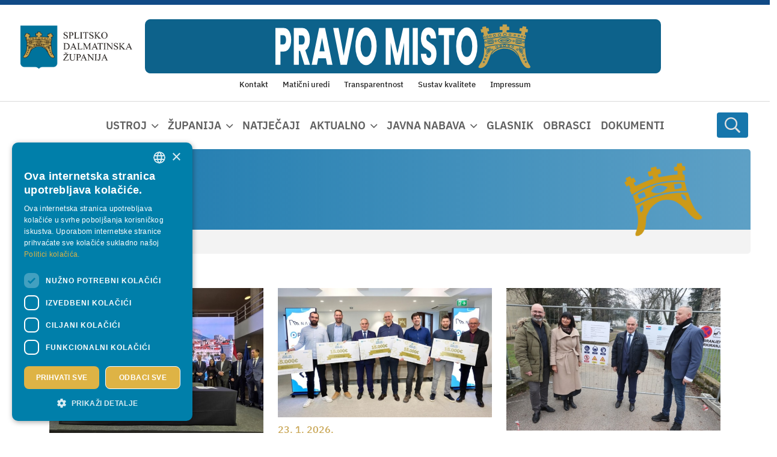

--- FILE ---
content_type: text/html; charset=utf-8
request_url: https://www.dalmacija.hr/novosti/pgrid/2090/pageid/168
body_size: 21639
content:
<!DOCTYPE html>
<html  lang="hr-HR">
<head id="Head"><meta name="viewport" content="width=device-width, initial-scale=1, shrink-to-fit=no" /><meta content="text/html; charset=UTF-8" http-equiv="Content-Type" />
<meta name="REVISIT-AFTER" content="1 DAYS" />
<meta name="RATING" content="GENERAL" />
<meta name="RESOURCE-TYPE" content="DOCUMENT" />
<meta content="text/javascript" http-equiv="Content-Script-Type" />
<meta content="text/css" http-equiv="Content-Style-Type" />
<title>
	Splitsko-dalmatinska županija > Aktualno > Novosti
</title><meta id="MetaDescription" name="description" content="Splitsko-dalmatinska županija je upravno-teritorijalna jedinica RH, u srednjoj Dalmaciji sa sjedištem u Splitu." /><meta id="MetaKeywords" name="keywords" content="Splitsko-dalmatinska županija, SDŽ, Dalmacija,
Službena web stranica Splitsko-dalmatinske županije,
Župan, županija, " /><meta id="MetaRobots" name="robots" content="INDEX, FOLLOW" /><link href="/DependencyHandler.axd/3b93bb96475cd9c9922a0192ce9476a7/539/css" type="text/css" rel="stylesheet"/><script src="/DependencyHandler.axd/27820b76aecfef55f40541ac19fc98f8/539/js" type="text/javascript"></script><link rel='SHORTCUT ICON' href='/Portals/0/favicon.ico?ver=jiVsbVphsZp9VrcgBPDLVw%3d%3d' type='image/x-icon' /><meta name="eds__GmapsInitData" content="{&quot;instanceGlobal&quot;:&quot;EasyDnnSolutions1_1_instance&quot;,&quot;google&quot;:{&quot;maps&quot;:{&quot;api&quot;:{&quot;key&quot;:&quot;&quot;,&quot;libraries&quot;:[&quot;geometry&quot;,&quot;places&quot;]}}}}" />     
        
					<!-- Google Tag Manager -->
					<script>(function(w,d,s,l,i){w[l]=w[l]||[];w[l].push({'gtm.start':
					new Date().getTime(),event:'gtm.js'});var f=d.getElementsByTagName(s)[0],
					j=d.createElement(s),dl=l!='dataLayer'?'&l='+l:'';j.async=true;j.src=
					'https://www.googletagmanager.com/gtm.js?id='+i+dl;f.parentNode.insertBefore(j,f);
					})(window,document,'script','dataLayer','GTM-MKX6GGZ');</script>
					<!-- End Google Tag Manager -->
        
		  	<meta name="mobile-web-app-capable" content="yes" /><meta name="apple-mobile-web-app-title" content="Netmedia Sistemi" /><meta name="application-name" content="Netmedia Sistemi" /><meta name="msapplication-TileColor" content="#2b5797" /><meta name="msapplication-TileImage" content="/Portals/_default/skins/ssk5/images/favicons/ms-icon-144x144.png?v=dLLkRzL3MB" /><meta name="msapplication-config" content="/Portals/_default/Skins/SSK5/images/favicons/browserconfig.xml?v=dLLkRzL3MB" /><meta name="theme-color" content="#ffffff" /><meta name="theme-version" content="3.2" /></head>
<body id="Body" class=" portal-0 root-id-304 tab-id-1136 tab-level-1 lang-hr c-page c-page--inner l-skin--default">     
        
					<!-- Google Tag Manager (noscript) -->
					<noscript><iframe src="https://www.googletagmanager.com/ns.html?id=GTM-MKX6GGZ"
					height="0" width="0" style="display:none;visibility:hidden"></iframe></noscript>
					<!-- End Google Tag Manager (noscript) -->
        
		 		

    <form method="post" action="/novosti/pgrid/2090/pageid/168" id="Form" enctype="multipart/form-data">
<div class="aspNetHidden">
<input type="hidden" name="__EVENTTARGET" id="__EVENTTARGET" value="" />
<input type="hidden" name="__EVENTARGUMENT" id="__EVENTARGUMENT" value="" />
<input type="hidden" name="__VIEWSTATE" id="__VIEWSTATE" value="pH5++aHm+JhOcN00OoIow4SLVM45fylAxJwDJlbYbetxqjcjrAhSMbyo5ly9LyZAQThfO9IM0tYnjo+SmcoevrFjBhuh1XO0FtwlWIEk4sIkGOe8yIhyj11aqJTMRC9iMDELVEWKbNWtJO9JemtRIsjixEPxK94rOa4XaV/yQZiPiKFyVXCt4mrKMybktK67hsWfGvcO4aPmzaWQAOkqvcNusbJ7F+hELYoWllbNp03kVEzRyj+RzRTPdyDj8CH4y7hrLA0m9l8kROSww+p2mO+W6E9LsiyCD7c2/4CSRjFi2DZol5M4qI6VkBlFfRIFtliQfK31zaPLKv/CbUTT/YIKJOouwp9qnvuZeRVM2kVZSXq38aUeSrn9RjAKciZND9AMqUByk7Gk/OVqPyoBbXMEL/cM/491ggWzIAR4OUZaI58IDYujFv9TfKj5a9JIin5KIbkY/o3f9kwChiVFBpNIAD+dygfaZ4b8iBXP+TK8hUWvL2fwIzXg8DD6c355qm7pYt+I0RmKw8NejeJzeek8hJ0V9adzazh9OVRwtBxru1sUaW2WrxGbV8VveKOIWVkquD0RRBeL9eypBAgAZBuFnsPEKQ23SuST2anVGJ/CLjIv9VJeho1Buvv8FgvNASQvblqT8yChsy1e5GnRypXeH6V0+iFxTfgvwBrCuBdytFXTqcjmbp2//gdvTtZpBec8lBq0XnxardJujpny2VGStVGtyKEKISaMI91YMg1UKksuToxv77kBPlHd20tfcuhBKyig6AZ0qRVMdRYq4kZm2Lliqe2etBxNRy8yV1NBU+WWn89QXgEEtRBKGMUWJt8XQJCQQ+VCIGdkaE8fALK2S4mM/T8cgosYgpClad2NwPfI1mtpMaXUMcgSqBthra3J3frEG4RuB2GYtdPcKSXR9KKFkw8XtiE6AKiex4YHpqJT" />
</div>

<script type="text/javascript">
//<![CDATA[
var theForm = document.forms['Form'];
if (!theForm) {
    theForm = document.Form;
}
function __doPostBack(eventTarget, eventArgument) {
    if (!theForm.onsubmit || (theForm.onsubmit() != false)) {
        theForm.__EVENTTARGET.value = eventTarget;
        theForm.__EVENTARGUMENT.value = eventArgument;
        theForm.submit();
    }
}
//]]>
</script>


<script src="https://ajax.aspnetcdn.com/ajax/4.6/1/WebForms.js" type="text/javascript"></script>
<script type="text/javascript">
//<![CDATA[
window.WebForm_PostBackOptions||document.write('<script type="text/javascript" src="/WebResource.axd?d=pynGkmcFUV3faRD6ir1UD-rLfaF08EFfBhWaIHrC1yeNLRA6mwfTvp3kcMA1&amp;t=638286151360000000"><\/script>');//]]>
</script>



<script type="text/javascript">
//<![CDATA[
var __cultureInfo = {"name":"hr-HR","numberFormat":{"CurrencyDecimalDigits":2,"CurrencyDecimalSeparator":",","IsReadOnly":false,"CurrencyGroupSizes":[3],"NumberGroupSizes":[3],"PercentGroupSizes":[3],"CurrencyGroupSeparator":".","CurrencySymbol":"kn","NaNSymbol":"NaN","CurrencyNegativePattern":8,"NumberNegativePattern":2,"PercentPositivePattern":1,"PercentNegativePattern":1,"NegativeInfinitySymbol":"-Infinity","NegativeSign":"-","NumberDecimalDigits":2,"NumberDecimalSeparator":",","NumberGroupSeparator":".","CurrencyPositivePattern":3,"PositiveInfinitySymbol":"Infinity","PositiveSign":"+","PercentDecimalDigits":2,"PercentDecimalSeparator":",","PercentGroupSeparator":".","PercentSymbol":"%","PerMilleSymbol":"‰","NativeDigits":["0","1","2","3","4","5","6","7","8","9"],"DigitSubstitution":1},"dateTimeFormat":{"AMDesignator":"","Calendar":{"MinSupportedDateTime":"\/Date(-62135596800000)\/","MaxSupportedDateTime":"\/Date(253402297199999)\/","AlgorithmType":1,"CalendarType":1,"Eras":[1],"TwoDigitYearMax":2029,"IsReadOnly":false},"DateSeparator":".","FirstDayOfWeek":1,"CalendarWeekRule":0,"FullDateTimePattern":"d. MMMM yyyy. H:mm:ss","LongDatePattern":"d. MMMM yyyy.","LongTimePattern":"H:mm:ss","MonthDayPattern":"d. MMMM","PMDesignator":"","RFC1123Pattern":"ddd, dd MMM yyyy HH\u0027:\u0027mm\u0027:\u0027ss \u0027GMT\u0027","ShortDatePattern":"d.M.yyyy.","ShortTimePattern":"H:mm","SortableDateTimePattern":"yyyy\u0027-\u0027MM\u0027-\u0027dd\u0027T\u0027HH\u0027:\u0027mm\u0027:\u0027ss","TimeSeparator":":","UniversalSortableDateTimePattern":"yyyy\u0027-\u0027MM\u0027-\u0027dd HH\u0027:\u0027mm\u0027:\u0027ss\u0027Z\u0027","YearMonthPattern":"MMMM, yyyy","AbbreviatedDayNames":["ned","pon","uto","sri","čet","pet","sub"],"ShortestDayNames":["ne","po","ut","sr","če","pe","su"],"DayNames":["nedjelja","ponedjeljak","utorak","srijeda","četvrtak","petak","subota"],"AbbreviatedMonthNames":["sij","vlj","ožu","tra","svi","lip","srp","kol","ruj","lis","stu","pro",""],"MonthNames":["siječanj","veljača","ožujak","travanj","svibanj","lipanj","srpanj","kolovoz","rujan","listopad","studeni","prosinac",""],"IsReadOnly":false,"NativeCalendarName":"gregorijanski kalendar","AbbreviatedMonthGenitiveNames":["sij","vlj","ožu","tra","svi","lip","srp","kol","ruj","lis","stu","pro",""],"MonthGenitiveNames":["siječnja","veljače","ožujka","travnja","svibnja","lipnja","srpnja","kolovoza","rujna","listopada","studenog","prosinca",""]},"eras":[1,"n.e.",null,0]};//]]>
</script>

<script src="https://ajax.aspnetcdn.com/ajax/4.6/1/MicrosoftAjax.js" type="text/javascript"></script>
<script type="text/javascript">
//<![CDATA[
(window.Sys && Sys._Application && Sys.Observer)||document.write('<script type="text/javascript" src="/ScriptResource.axd?d=NJmAwtEo3IoimrQH7Hd5GuNEbFk8qb2ysfZKab-0P_LjT8iKtdeAKPQQFqqOGTqxEwYmEu2sehqWdDUEJ2uOz1XVSdIV09cF4HCIKDdlFKxmO_4O-I8qpXgeDch34l2iAUdqwg2&t=13798092"><\/script>');//]]>
</script>

<script src="https://ajax.aspnetcdn.com/ajax/4.6/1/MicrosoftAjaxWebForms.js" type="text/javascript"></script>
<script type="text/javascript">
//<![CDATA[
(window.Sys && Sys.WebForms)||document.write('<script type="text/javascript" src="/ScriptResource.axd?d=dwY9oWetJoJu8scbd4AeUZ8KcSeTvz8DqtVJtWDQTi_D1kogzguQRP0jMeHqjJehN9nTscb9dJFwEJVIdWS8SoVGdXJOPaO7bbWH8la7EQ9atoOfreRbwZWfz0YyRpHMI6GMOGb_0G8A2mEX0&t=13798092"><\/script>');//]]>
</script>

<div class="aspNetHidden">

	<input type="hidden" name="__VIEWSTATEGENERATOR" id="__VIEWSTATEGENERATOR" value="CA0B0334" />
	<input type="hidden" name="__EVENTVALIDATION" id="__EVENTVALIDATION" value="4GQ4oeVTubPwQLQINVIAzK3o6LTYEgNaUSfQr7mhSL3/q9ynUv1OLZxOYclSmccmpBw1serx1nQs+DK5gOGGZPAhds40pKVy/fTrulnt0gkn34LU2qelwDS4XIS4uxZchHKgad+afSoCYd90k+EsQSlK+Js=" />
</div><script src="/DependencyHandler.axd/fd10ab3027546107fc059cec2b82a23a/539/js" type="text/javascript"></script>
<script type="text/javascript">
//<![CDATA[
Sys.WebForms.PageRequestManager._initialize('ScriptManager', 'Form', [], [], [], 90, '');
//]]>
</script>

        
        
        














<!--40Fingers Stylehelper Conditions Return True-->
<!--40Fingers Stylehelper Conditions Return True-->
<!--40Fingers Stylehelper Conditions Return True-->
<!--40Fingers Stylehelper Conditions Return True-->





<!--40Fingers Stylehelper Conditions Return False -->

<!--CDF(Css|/Portals/_default/skins/sistemi/dist/css/accesibility.css|DnnFormBottomProvider|299)-->




<script src="https://cdnjs.cloudflare.com/ajax/libs/markdown-it/13.0.1/markdown-it.min.js" integrity="sha512-SYfDUYPg5xspsG6OOpXU366G8SZsdHOhqk/icdrYJ2E/WKZxPxze7d2HD3AyXpT7U22PZ5y74xRpqZ6A2bJ+kQ==" crossorigin="anonymous" referrerpolicy="no-referrer"></script>
<link rel="stylesheet" href="https://cdnjs.cloudflare.com/ajax/libs/highlight.js/11.6.0/styles/github-dark.min.css" integrity="sha512-rO+olRTkcf304DQBxSWxln8JXCzTHlKnIdnMUwYvQa9/Jd4cQaNkItIUj6Z4nvW1dqK0SKXLbn9h4KwZTNtAyw==" crossorigin="anonymous" referrerpolicy="no-referrer" />
<script src="https://cdnjs.cloudflare.com/ajax/libs/highlight.js/11.5.1/highlight.min.js" integrity="sha512-yUUc0qWm2rhM7X0EFe82LNnv2moqArj5nro/w1bi05A09hRVeIZbN6jlMoyu0+4I/Bu4Ck/85JQIU82T82M28w==" crossorigin="anonymous" referrerpolicy="no-referrer"></script>














<script>window.themePath = "/Portals/_default/skins/sistemi/";</script>



<section class="l-page default">
  <header class="l-page__header">
    <div class="c-search-overlay js-search-overlay d-none">
	<div class="c-search-overlay__wrapper container">

		<a class="c-search-overlay__close-button js-toggle-search-overlay">
			<svg xmlns="http://www.w3.org/2000/svg" width="20" height="20" viewBox="0 0 15 15"
			fill="none" stroke="blue">
				<path stroke-width="2.5" stroke-miterlimit="10" d="M15 0L0 15M0 0l15 15"></path>
			</svg>
		</a>

		<section class="c-search-overlay__content">
			<div class="c-search-form">
				<span id="dnn_dnnSearchOverlay_ClassicSearch">
    
    
    <span class="searchInputContainer" data-moreresults="Prikaži više rezultata" data-noresult="Nije pronađen nijedan rezultat">
        <input name="dnn$dnnSearchOverlay$txtSearch" type="text" maxlength="255" size="20" id="dnn_dnnSearchOverlay_txtSearch" class="NormalTextBox" aria-label="Search" autocomplete="off" placeholder="Pretraživanje..." />
        <a class="dnnSearchBoxClearText" title="Clear search text"></a>
    </span>
    <a id="dnn_dnnSearchOverlay_cmdSearch" class="c-search-form__button js-search-form__button" href="javascript:__doPostBack(&#39;dnn$dnnSearchOverlay$cmdSearch&#39;,&#39;&#39;)">Search</a>
</span>


<script type="text/javascript">
    $(function() {
        if (typeof dnn != "undefined" && typeof dnn.searchSkinObject != "undefined") {
            var searchSkinObject = new dnn.searchSkinObject({
                delayTriggerAutoSearch : 400,
                minCharRequiredTriggerAutoSearch : 2,
                searchType: 'S',
                enableWildSearch: true,
                cultureCode: 'hr-HR',
                portalId: -1
                }
            );
            searchSkinObject.init();
            
            
            // attach classic search
            var siteBtn = $('#dnn_dnnSearchOverlay_SiteRadioButton');
            var webBtn = $('#dnn_dnnSearchOverlay_WebRadioButton');
            var clickHandler = function() {
                if (siteBtn.is(':checked')) searchSkinObject.settings.searchType = 'S';
                else searchSkinObject.settings.searchType = 'W';
            };
            siteBtn.on('change', clickHandler);
            webBtn.on('change', clickHandler);
            
            
        }
    });
</script>

			</div>
		</section>
		
	</div>
</div>



<div class="l-page__header l-header">

  <section class="l-header--top l-header__row">
    <div class="l-row">
      
        <div class="l-logo col-4 col-lg-2">
          <a id="dnn_dnnLOGOHeader_hypLogo" title="Splitsko-dalmatinska županija" aria-label="Splitsko-dalmatinska županija" href="https://www.dalmacija.hr/"><img id="dnn_dnnLOGOHeader_imgLogo" class="c-logo" src="/Portals/0/logo-sdz-new.png?ver=VsrpFMQsHIgaRAa4PF6Dww%3d%3d" alt="Splitsko-dalmatinska županija" /></a>
        </div>

        <div class="l-banner col-7 col-xl-8 d-none d-lg-block">
          <a href="https://pravomisto.hr/" target="_blank">
            <img src="/images/banner-pravo-misto.png" class="c-header-banner">
          </a>
        </div>

        <div class="l-header__menu-wrapper col-4 col-lg-2">
          <div class="l-header--right">

            <div class="l-header--mobile d-flex d-lg-none justify-content-end">
              
              <div class="l-header--right">
                <div class="l-search__button">
                  <span class="c-search__icon js-toggle-search-overlay">
   <svg width="12" height="13" viewBox="0 0 12 13" xmlns="http://www.w3.org/2000/svg">
      <path d="M11.9062 11.4922L9.07031 8.65625C9 8.60938 8.92969 8.5625 8.85938 8.5625H8.55469C9.28125 7.71875 9.75 6.59375 9.75 5.375C9.75 2.70312 7.54688 0.5 4.875 0.5C2.17969 0.5 0 2.70312 0 5.375C0 8.07031 2.17969 10.25 4.875 10.25C6.09375 10.25 7.19531 9.80469 8.0625 9.07812V9.38281C8.0625 9.45312 8.08594 9.52344 8.13281 9.59375L10.9688 12.4297C11.0859 12.5469 11.2734 12.5469 11.3672 12.4297L11.9062 11.8906C12.0234 11.7969 12.0234 11.6094 11.9062 11.4922ZM4.875 9.125C2.78906 9.125 1.125 7.46094 1.125 5.375C1.125 3.3125 2.78906 1.625 4.875 1.625C6.9375 1.625 8.625 3.3125 8.625 5.375C8.625 7.46094 6.9375 9.125 4.875 9.125Z"></path>
   </svg>
</span>

                </div>

                <nav class="l-nav__mmenu">
                  <a href="#js-offcanvas-nav" class="js-mmenu-button">
	<i class="fa-solid fa-bars-staggered"></i>
</a>
<nav id="js-offcanvas-nav" class="offcanvas-nav">
	<ul>
		


        
            <li class="first has-children">
                    <a href="https://www.dalmacija.hr/ustroj">Ustroj</a>
                                    <ul>
                            
            <li class="first has-children">
                    <a href="https://www.dalmacija.hr/ustroj/skupstina">Skupština</a>
                                    <ul>
                            
            <li class="first">
                    <a href="https://www.dalmacija.hr/ustroj/skupstina/novosti">Novosti</a>
                            </li>
            <li class="">
                    <a href="https://www.dalmacija.hr/ustroj/skupstina/zupanijska-skupstina">Županijska skupština</a>
                            </li>
            <li class="">
                    <a href="https://www.dalmacija.hr/ustroj/skupstina/predsjednik-zupanijske-skupstine">Predsjednik Županijske skupštine</a>
                            </li>
            <li class="">
                    <a href="https://www.dalmacija.hr/ustroj/skupstina/aktualni-mandat-vijecnika">Aktualni mandat vijećnika</a>
                            </li>
            <li class="">
                    <a href="https://www.dalmacija.hr/ustroj/skupstina/zapisnici-sa-sjednica-zupanijske-skupstine">Zapisnici sa sjednica Županijske skupštine</a>
                            </li>
            <li class="">
                    <a href="https://www.dalmacija.hr/ustroj/skupstina/radna-tijela-skupstine">Radna tijela Skupštine</a>
                            </li>
            <li class="">
                    <a href="https://www.dalmacija.hr/ustroj/skupstina/financiranje-politickih-stranaka">Financiranje političkih stranaka</a>
                            </li>
            <li class="">
                    <a href="https://www.dalmacija.hr/ustroj/skupstina/program-rada">Program rada</a>
                            </li>
            <li class="">
                    <a href="https://www.dalmacija.hr/ustroj/skupstina/poslovnik-zupanijske-skupstine">Poslovnik Županijske skupštine</a>
                            </li>
            <li class="">
                    <a href="/LinkClick.aspx?fileticket=lMAZMUw-sIA%3d&amp;tabid=1699&amp;portalid=0">Kodeks</a>
                            </li>
            <li class="">
                    <a href="https://www.dalmacija.hr/ustroj/skupstina/udjeli-clanova-i-clanica-zupanijske-skupstine-u-vlasnistvu-poslovnog-subjekta">Udjeli članova i članica Županijske skupštine u vlasništvu poslovnog subjekta</a>
                            </li>
            <li class="">
                    <a href="https://www.dalmacija.hr/ustroj/skupstina/javna-priznanja">Javna priznanja</a>
                            </li>
            <li class="last">
                    <a href="https://www.dalmacija.hr/zupanija/svecana-pjesma">Svečana pjesma</a>
                            </li>
        

                    </ul>
            </li>
            <li class="">
                    <a href="https://www.dalmacija.hr/ustroj/zupan">Župan</a>
                            </li>
            <li class="has-children">
                    <a href="https://www.dalmacija.hr/ustroj/zamjenici-zupana">Zamjenici Župana</a>
                                    <ul>
                            
            <li class="first">
                    <a href="https://www.dalmacija.hr/ustroj/zamjenici-zupana/stipe-cogelja">Stipe Čogelja</a>
                            </li>
            <li class="last">
                    <a href="https://www.dalmacija.hr/ustroj/zamjenici-zupana/ante-sosic">Ante Šošić</a>
                            </li>
        

                    </ul>
            </li>
            <li class="has-children">
                    <a href="https://www.dalmacija.hr/ustroj/upravni-odjeli">Upravni odjeli</a>
                                    <ul>
                            
            <li class="first">
                    <a href="https://www.dalmacija.hr/ustroj/upravni-odjeli/kabinet-zupana">Kabinet Župana</a>
                            </li>
            <li class="">
                    <a href="https://www.dalmacija.hr/ustroj/upravni-odjeli/upravni-odjel-za-poslove-zupanijske-skupstine-i-pravna-pitanja">Upravni odjel za poslove Županijske skupštine i pravna pitanja</a>
                            </li>
            <li class="">
                    <a href="https://www.dalmacija.hr/ustroj/upravni-odjeli/upravni-odjel-za-zdravstvo-socijalnu-skrb-i-demografiju">Upravni odjel za zdravstvo, socijalnu skrb i demografiju</a>
                            </li>
            <li class="">
                    <a href="https://www.dalmacija.hr/ustroj/upravni-odjeli/upravni-odjel-za-prosvjetu">Upravni odjel za prosvjetu</a>
                            </li>
            <li class="">
                    <a href="https://www.dalmacija.hr/ustroj/upravni-odjeli/upravni-odjel-za-kulturu-sport-i-tehnicku-kulturu">Upravni odjel za kulturu, sport i tehničku kulturu</a>
                            </li>
            <li class="">
                    <a href="https://www.dalmacija.hr/ustroj/upravni-odjeli/upravni-odjel-za-hrvatske-branitelje-civilnu-zastitu-i-ljudska-prava">Upravni odjel za hrvatske branitelje, civilnu zaštitu i ljudska prava</a>
                            </li>
            <li class="">
                    <a href="https://www.dalmacija.hr/ustroj/upravni-odjeli/upravni-odjel-za-zastitu-okolisa-komunalne-poslove-i-infrastrukturu">Upravni odjel za zaštitu okoliša, komunalne poslove i infrastrukturu</a>
                            </li>
            <li class="">
                    <a href="https://www.dalmacija.hr/ustroj/upravni-odjeli/upravni-odjel-za-turizam-pomorstvo-i-promet">Upravni odjel za turizam, pomorstvo i promet</a>
                            </li>
            <li class="">
                    <a href="https://www.dalmacija.hr/ustroj/upravni-odjeli/upravni-odjel-za-graditeljstvo-i-prostorno-uredenje">Upravni odjel za graditeljstvo i prostorno uređenje</a>
                            </li>
            <li class="">
                    <a href="https://www.dalmacija.hr/ustroj/upravni-odjeli/upravni-odjel-za-gospodarstvo-eu-fondove-i-poljoprivredu">Upravni odjel za gospodarstvo, EU fondove i poljoprivredu</a>
                            </li>
            <li class="">
                    <a href="https://www.dalmacija.hr/ustroj/upravni-odjeli/upravni-odjel-za-financije">Upravni odjel za financije</a>
                            </li>
            <li class="">
                    <a href="https://www.dalmacija.hr/ustroj/upravni-odjeli/upravni-odjel-za-informatiku-i-zajednicke-poslove">Upravni odjel za informatiku i zajedničke poslove</a>
                            </li>
            <li class="">
                    <a href="https://www.dalmacija.hr/ustroj/upravni-odjeli/upravni-odjel-za-opcu-upravu">Upravni odjel za opću upravu</a>
                            </li>
            <li class="">
                    <a href="https://www.dalmacija.hr/ustroj/upravni-odjeli/upravni-odjel-za-upravljanje-nepokretnom-imovinom-izgradnju-i-imovinsko-pravne-poslove">Upravni odjel za upravljanje nepokretnom imovinom, izgradnju i imovinsko-pravne poslove</a>
                            </li>
            <li class="last">
                    <a href="https://www.dalmacija.hr/ustroj/upravni-odjeli/ured-za-unutarnju-reviziju">Ured za unutarnju reviziju</a>
                            </li>
        

                    </ul>
            </li>
            <li class="last has-children">
                    <a href="https://www.dalmacija.hr/ustroj/povjerenstva-i-savjeti">Povjerenstva i savjeti</a>
                                    <ul>
                            
            <li class="first has-children">
                    <a href="https://www.dalmacija.hr/ravnopravnost-spolova">Povjerenstvo za ravnopravnost spolova</a>
                                    <ul>
                            
            <li class="first">
                    <a href="https://www.dalmacija.hr/ustroj/povjerenstva-i-savjeti/povjerenstvo-za-ravnopravnost-spolova/novosti">Novosti</a>
                            </li>
            <li class="">
                    <a href="https://www.dalmacija.hr/ustroj/povjerenstva-i-savjeti/povjerenstvo-za-ravnopravnost-spolova/o-povjerenstvu">O Povjerenstvu</a>
                            </li>
            <li class="">
                    <a href="https://www.dalmacija.hr/ustroj/povjerenstva-i-savjeti/povjerenstvo-za-ravnopravnost-spolova/clanovi-ice">Članovi/ice</a>
                            </li>
            <li class="">
                    <a href="https://www.dalmacija.hr/ustroj/povjerenstva-i-savjeti/povjerenstvo-za-ravnopravnost-spolova/institucionalni-mehanizmi">Institucionalni mehanizmi</a>
                            </li>
            <li class="">
                    <a href="https://www.dalmacija.hr/ustroj/povjerenstva-i-savjeti/povjerenstvo-za-ravnopravnost-spolova/dokumenti">Dokumenti</a>
                            </li>
            <li class="last">
                    <a href="https://www.dalmacija.hr/ustroj/povjerenstva-i-savjeti/povjerenstvo-za-ravnopravnost-spolova/kontakt">Kontakt</a>
                            </li>
        

                    </ul>
            </li>
            <li class="has-children">
                    <a href="https://www.dalmacija.hr/ustroj/povjerenstva-i-savjeti/povjerenstvo-za-zastitu-prava-pacijenata">Povjerenstvo za zaštitu prava pacijenata</a>
                                    <ul>
                            
            <li class="first">
                    <a href="https://www.dalmacija.hr/ustroj/povjerenstva-i-savjeti/povjerenstvo-za-zastitu-prava-pacijenata/popis-prava-pacijenata">Popis prava pacijenata</a>
                            </li>
            <li class="">
                    <a href="https://www.dalmacija.hr/ustroj/povjerenstva-i-savjeti/povjerenstvo-za-zastitu-prava-pacijenata/dokumenti">Dokumenti</a>
                            </li>
            <li class="">
                    <a href="https://www.dalmacija.hr/ustroj/povjerenstva-i-savjeti/povjerenstvo-za-zastitu-prava-pacijenata/clanovi">Članovi</a>
                            </li>
            <li class="">
                    <a href="https://www.dalmacija.hr/ustroj/povjerenstva-i-savjeti/povjerenstvo-za-zastitu-prava-pacijenata/o-povjerenstvu">O povjerenstvu</a>
                            </li>
            <li class="last">
                    <a href="https://www.dalmacija.hr/ustroj/povjerenstva-i-savjeti/povjerenstvo-za-zastitu-prava-pacijenata/kontakt">Kontakt</a>
                            </li>
        

                    </ul>
            </li>
            <li class="has-children">
                    <a href="https://www.dalmacija.hr/ustroj/povjerenstva-i-savjeti/savjet-mladih">Savjet mladih</a>
                                    <ul>
                            
            <li class="first">
                    <a href="https://www.dalmacija.hr/ustroj/povjerenstva-i-savjeti/savjet-mladih/novosti">Novosti</a>
                            </li>
            <li class="">
                    <a href="https://www.dalmacija.hr/ustroj/povjerenstva-i-savjeti/savjet-mladih/o-savjetu-mladih">O Savjetu mladih</a>
                            </li>
            <li class="">
                    <a href="https://www.dalmacija.hr/ustroj/povjerenstva-i-savjeti/savjet-mladih/clanovi">Članovi</a>
                            </li>
            <li class="">
                    <a href="https://www.dalmacija.hr/ustroj/povjerenstva-i-savjeti/savjet-mladih/dokumenti">Dokumenti</a>
                            </li>
            <li class="last">
                    <a href="https://www.dalmacija.hr/ustroj/povjerenstva-i-savjeti/savjet-mladih/kontakt">Kontakt</a>
                            </li>
        

                    </ul>
            </li>
            <li class="">
                    <a href="https://www.dalmacija.hr/ustroj/povjerenstva-i-savjeti/savjet-za-zdravlje">Savjet za zdravlje</a>
                            </li>
            <li class="">
                    <a href="https://www.dalmacija.hr/ustroj/povjerenstva-i-savjeti/povjerenstvo-za-suzbijanje-zlouporabe-droga">Povjerenstvo za suzbijanje zlouporabe droga</a>
                            </li>
            <li class="">
                    <a href="https://www.dalmacija.hr/ustroj/povjerenstva-i-savjeti/zupanijski-tim-splitsko-dalmatinske-zupanije-za-sprecavanje-i-borbu-protiv-nasilja-nad-zenama-i-nasilja-u-obitelj">Županijski tim Splitsko-dalmatinske županije za sprečavanje i borbu protiv nasilja nad ženama i nasilja u obitelj</a>
                            </li>
            <li class="">
                    <a href="https://www.dalmacija.hr/ustroj/povjerenstva-i-savjeti/savjet-za-socijalnu-skrb">Savjet za socijalnu skrb</a>
                            </li>
            <li class="">
                    <a href="https://www.dalmacija.hr/ustroj/povjerenstva-i-savjeti/koordinacija-za-ljudska-prava">Koordinacija za ljudska prava</a>
                            </li>
            <li class="">
                    <a href="https://www.dalmacija.hr/ustroj/povjerenstva-i-savjeti/kulturno-vijece">Kulturno vijeće</a>
                            </li>
            <li class="">
                    <a href="https://www.dalmacija.hr/ustroj/povjerenstva-i-savjeti/povjerenstvo-za-procjenu-stete-od-elementarnih-nepogoda">Povjerenstvo za procjenu štete od elementarnih nepogoda</a>
                            </li>
            <li class="">
                    <a href="https://www.dalmacija.hr/ustroj/povjerenstva-i-savjeti/procjeniteljsko-povjerenstvo-za-podrucje-splitsko-dalmatinske-zupanije-izuzev-podrucja-grada-splita-i-grada-kastela">Procjeniteljsko povjerenstvo za područje Splitsko-dalmatinske županije izuzev područja Grada Splita i Grada Kaštela</a>
                            </li>
            <li class="last">
                    <a href="https://www.dalmacija.hr/ustroj/povjerenstva-i-savjeti/koordinacijska-radna-skupina-za-primjenu-propisa-kojima-se-regulira-zastita-zivotinja-te-razvoj-dobre-prakse-na-podrucju-sdz">Koordinacijska radna skupina za primjenu propisa kojima se regulira zaštita životinja te razvoj dobre prakse na području SDŽ</a>
                            </li>
        

                    </ul>
            </li>
        

                    </ul>
            </li>
            <li class="has-children">
                    <a href="https://www.dalmacija.hr/zupanija">Županija</a>
                                    <ul>
                            
            <li class="first">
                    <a href="https://www.dalmacija.hr/zupanija/informacije">Informacije</a>
                            </li>
            <li class="">
                    <a href="https://www.dalmacija.hr/zupanija/povijest">Povijest</a>
                            </li>
            <li class="">
                    <a href="https://www.dalmacija.hr/zupanija/statut">Statut</a>
                            </li>
            <li class="">
                    <a href="https://www.dalmacija.hr/zupanija/institucije">Institucije</a>
                            </li>
            <li class="last">
                    <a href="https://www.dalmacija.hr/zupanija/medunarodne-aktivnosti">Međunarodne aktivnosti</a>
                            </li>
        

                    </ul>
            </li>
            <li class="">
                    <a href="https://www.dalmacija.hr/natjecaji">Natječaji</a>
                            </li>
            <li class="Active has-children">
                    <a href="https://www.dalmacija.hr/aktualno">Aktualno</a>
                                    <ul>
                            
            <li class="first Active Selected">
                    <a href="https://www.dalmacija.hr/novosti">Novosti</a>
                            </li>
            <li class="">
                    <a href="https://www.dalmacija.hr/obavijesti">Obavijesti</a>
                            </li>
            <li class="has-children">
                    <a href="https://www.dalmacija.hr/aktualno/eu-projekti">EU projekti</a>
                                    <ul>
                            
            <li class="first">
                    <a href="https://www.dalmacija.hr/aktualno/eu-projekti/skriveni-habitati">Skriveni habitati</a>
                            </li>
            <li class="">
                    <a href="https://www.dalmacija.hr/aktualno/eu-projekti/firespill">FIRESPILL</a>
                            </li>
            <li class="">
                    <a href="https://www.dalmacija.hr/aktualno/eu-projekti/pefmed-plus">PEFMED PLUS</a>
                            </li>
            <li class="">
                    <a href="https://www.dalmacija.hr/aktualno/eu-projekti/create">CREATE</a>
                            </li>
            <li class="">
                    <a href="https://www.dalmacija.hr/aktualno/eu-projekti/izrada-regionalnog-prometnog-masterplana-funkcionalne-regije-srednja-dalmacija">Izrada regionalnog prometnog masterplana funkcionalne regije Srednja Dalmacija</a>
                            </li>
            <li class="">
                    <a href="https://www.dalmacija.hr/aktualno/eu-projekti/dream-pace">DREAM PACE</a>
                            </li>
            <li class="">
                    <a href="https://www.dalmacija.hr/aktualno/eu-projekti/3p4sse">3P4SSE</a>
                            </li>
            <li class="">
                    <a href="https://www.dalmacija.hr/aktualno/eu-projekti/mission-ce-climate">MISSION CE CLIMATE</a>
                            </li>
            <li class="">
                    <a href="https://www.dalmacija.hr/aktualno/eu-projekti/co2-pacman">CO2 PACMAN</a>
                            </li>
            <li class="">
                    <a href="https://www.dalmacija.hr/aktualno/eu-projekti/desirmed">DesirMED</a>
                            </li>
            <li class="">
                    <a href="https://www.dalmacija.hr/aktualno/eu-projekti/beyond">BEYOND</a>
                            </li>
            <li class="">
                    <a href="https://www.dalmacija.hr/aktualno/eu-projekti/handy">HANDY</a>
                            </li>
            <li class="">
                    <a href="https://www.dalmacija.hr/aktualno/eu-projekti/summa">SUMMA</a>
                            </li>
            <li class="">
                    <a href="https://www.dalmacija.hr/aktualno/eu-projekti/smartprotect">SmartProtect</a>
                            </li>
            <li class="">
                    <a href="https://www.dalmacija.hr/aktualno/eu-projekti/socijalni-plan-splitsko-dalmatinske-zupanije">Socijalni plan Splitsko-dalmatinske županije</a>
                            </li>
            <li class="">
                    <a href="https://www.dalmacija.hr/aktualno/eu-projekti/inerep">INEREP</a>
                            </li>
            <li class="">
                    <a href="https://www.dalmacija.hr/aktualno/eu-projekti/novosti-vezane-za-eu-projekte">Novosti vezane za EU projekte</a>
                            </li>
            <li class="last has-children">
                    <a href="https://www.dalmacija.hr/aktualno/eu-projekti/arhiva">Arhiva</a>
                                    <ul>
                            
            <li class="first">
                    <a href="https://www.dalmacija.hr/aktualno/eu-projekti/arhiva/step-up">STEP-UP</a>
                            </li>
            <li class="">
                    <a href="https://www.dalmacija.hr/aktualno/eu-projekti/arhiva/stone">STONE</a>
                            </li>
            <li class="">
                    <a href="https://www.dalmacija.hr/aktualno/eu-projekti/arhiva/medpaths">MEDPATHS</a>
                            </li>
            <li class="">
                    <a href="https://www.dalmacija.hr/aktualno/eu-projekti/arhiva/adristorical-lands">ADRISTORICAL LANDS</a>
                            </li>
            <li class="">
                    <a href="https://www.dalmacija.hr/aktualno/eu-projekti/arhiva/slid">SLID</a>
                            </li>
            <li class="">
                    <a href="https://www.dalmacija.hr/aktualno/eu-projekti/arhiva/solution">SOLUTION</a>
                            </li>
            <li class="">
                    <a href="https://www.dalmacija.hr/aktualno/eu-projekti/arhiva/nemo">NEMO</a>
                            </li>
            <li class="">
                    <a href="https://www.dalmacija.hr/aktualno/eu-projekti/arhiva/bbio-projekt">BBIO PROJEKT</a>
                            </li>
            <li class="">
                    <a href="https://www.dalmacija.hr/aktualno/eu-projekti/arhiva/im-be-field">IM-BE FIELD</a>
                            </li>
            <li class="">
                    <a href="https://www.dalmacija.hr/aktualno/eu-projekti/arhiva/defishgear">DEFISHGEAR</a>
                            </li>
            <li class="">
                    <a href="https://www.dalmacija.hr/aktualno/eu-projekti/arhiva/hera">HERA</a>
                            </li>
            <li class="">
                    <a href="https://www.dalmacija.hr/aktualno/eu-projekti/arhiva/holistic">HOLISTIC</a>
                            </li>
            <li class="">
                    <a href="https://www.dalmacija.hr/aktualno/eu-projekti/arhiva/hazadr">HAZADR</a>
                            </li>
            <li class="">
                    <a href="https://www.dalmacija.hr/aktualno/eu-projekti/arhiva/intermodal">INTERMODAL</a>
                            </li>
            <li class="">
                    <a href="https://www.dalmacija.hr/aktualno/eu-projekti/arhiva/roof-of-rock">ROOF OF ROCK</a>
                            </li>
            <li class="">
                    <a href="https://www.dalmacija.hr/aktualno/eu-projekti/arhiva/alterenergy">ALTERENERGY</a>
                            </li>
            <li class="">
                    <a href="https://www.dalmacija.hr/aktualno/eu-projekti/arhiva/green-mind">green mind</a>
                            </li>
            <li class="">
                    <a href="https://www.dalmacija.hr/aktualno/eu-projekti/arhiva/joint_secap">Joint_SECAP</a>
                            </li>
            <li class="">
                    <a href="https://www.dalmacija.hr/aktualno/eu-projekti/arhiva/watercare">WATERCARE</a>
                            </li>
            <li class="">
                    <a href="https://www.dalmacija.hr/aktualno/eu-projekti/arhiva/sushi-drop">SUSHI DROP</a>
                            </li>
            <li class="">
                    <a href="https://www.dalmacija.hr/aktualno/eu-projekti/arhiva/prospect2030">PROSPECT2030</a>
                            </li>
            <li class="">
                    <a href="https://www.dalmacija.hr/aktualno/eu-projekti/arhiva/blue-deal">BLUE DEAL</a>
                            </li>
            <li class="">
                    <a href="https://www.dalmacija.hr/aktualno/eu-projekti/arhiva/readiness">Readiness</a>
                            </li>
            <li class="">
                    <a href="https://www.dalmacija.hr/aktualno/eu-projekti/arhiva/sutra">SUTRA</a>
                            </li>
            <li class="last">
                    <a href="https://www.dalmacija.hr/aktualno/eu-projekti/arhiva/e-citijens">E-CITIJENS</a>
                            </li>
        

                    </ul>
            </li>
        

                    </ul>
            </li>
            <li class="">
                    <a href="https://www.dalmacija.hr/aktualno/novcana-pomoc-za-novorodenu-djecu">Novčana pomoć za novorođenu djecu</a>
                            </li>
            <li class="last">
                    <a href="https://www.dalmacija.hr/aktualno/moja-prva-torba">Moja prva torba</a>
                            </li>
        

                    </ul>
            </li>
            <li class="has-children">
                    <a href="https://www.dalmacija.hr/postupci-nabave">Javna nabava</a>
                                    <ul>
                            
            <li class="first">
                    <a href="https://www.dalmacija.hr/javna-nabava/prethodno-savjetovanje">Prethodno savjetovanje</a>
                            </li>
            <li class="">
                    <a href="https://www.dalmacija.hr/javna-nabava/postupci-javne-nabave">Postupci javne nabave</a>
                            </li>
            <li class="">
                    <a href="https://www.dalmacija.hr/javna-nabava/postupci-jednostavne-nabave">Postupci jednostavne nabave</a>
                            </li>
            <li class="">
                    <a href="https://www.dalmacija.hr/javna-nabava/sklopljeni-ugovori">Sklopljeni ugovori</a>
                            </li>
            <li class="">
                    <a href="https://www.dalmacija.hr/javna-nabava/ponisteni-postupci">Poništeni postupci</a>
                            </li>
            <li class="">
                    <a href="https://www.dalmacija.hr/javna-nabava/arhiva">Arhiva</a>
                            </li>
            <li class="last">
                    <a href="https://www.dalmacija.hr/javna-nabava/dokumenti">Dokumenti</a>
                            </li>
        

                    </ul>
            </li>
            <li class="">
                    <a href="https://www.dalmacija.hr/sluzbeni-glasnik">Glasnik</a>
                            </li>
            <li class="">
                    <a href="https://www.dalmacija.hr/obrasci">Obrasci</a>
                            </li>
            <li class="last">
                    <a href="https://www.dalmacija.hr/dokumenti">Dokumenti</a>
                            </li>
        


			
	
			<li class="Divider">Info</li>
			<li><a href="/kontakt">Kontakt</a></li>
			<li><a href="/info/maticni-uredi">Matični uredi</a></li>
			<li><a href="/info/transparentnost">Transparentnost</a></li>
			<li><a href="/sustav-kvalitete">Sustav kvalitete</a></li>
			<li><a href="/impressum">Impressum</a></li>
		

      <li class="Divider">Socijalne mreže</li>
      

                  <li class='c-item '>
                     <a class='c-item__link' href='https://www.facebook.com/sdzupanija' target='_self'><object class='o-image o-image--svg-object' type='image/svg+xml' data='/Portals/0/adam/Core/OVkX6vyzXEKnIs54X__Fkg/Icon/facebook.svg'></object><span class='o-title'>Facebook</span></a>
                  </li>
               
                  <li class='c-item '>
                     <a class='c-item__link' href='https://www.youtube.com/user/SDZupanija' target='_self'><object class='o-image o-image--svg-object' type='image/svg+xml' data='/Portals/0/adam/Core/fyB4s2NMDUiI_kJjzkRMvQ/Icon/youtube.svg'></object><span class='o-title'>Youtube</span></a>
                  </li>
               



	</ul>
</nav>

<script>
document.addEventListener ( "DOMContentLoaded", function() 
{
	const mmenuButton = document.querySelector('.js-mmenu-button');

	window.mmenu = new Mmenu( "#js-offcanvas-nav", 
		{
			hooks: {
				"openPanel:start": (panel) => {
					const ul = panel.querySelector('ul');
					const mmNavbarTitle = panel.querySelector('.mm-navbar__title');
					if(ul.dataset.parentName) mmNavbarTitle.innerHTML = "<div class='l-title'><h3 class='c-title'>"+ul.dataset.parentName+"</h3><h4 class='c-subtitle'>"+bodyTypesTitle+"</h4></div>";
				}
			},
			setSelected: {
				"current":true,
				"current":"detect",
				"parent":true
			},
			navbars: [
			/*
				{
					"position": "top",
					"content": [
						"<a href='/'><img src='/Portals/0/logo-sdz-new.png'/>Splitsko-dalmatinska županija</a>"
					]
				},
			*/
				{
					"position": "bottom",
					"content": [
						"<a href='/'>HR</a>",
						"<a href='/en/'>EN</a>"
					]
				}
			],
			extensions: {
        "all" : [
          "position-front",
          "position-right",
          // "pagedim-black"
        ]
        , "(max-width: 400px)": ["fullscreen"]
      }
		},
		{
			// configuration
			// offCanvas: { page: { nodetype: "form", selector: "#Form" } }
			offCanvas: 
			{
				page: { 
					nodetype: "form", 
					selector: "#Form" 
				} 
			}
		}
	);
});
</script>

                </nav>
              </div>

            </div>

            <nav class="l-nav__top d-none d-lg-flex">
                <div class="language-object" >


</div>
<style>
   .c-lang__twoletters--dropdown .dropdown-menu { min-width: auto; }
   .c-lang__twoletters--dropdown .c-item, .c-lang__twoletters--dropdown .dropdown-toggle { text-transform: uppercase; }
</style>

                
            </nav>

        </div>
    </div>
  </section>

<div class="p-2 d-block d-lg-none">
  <div class="l-header--banner text-center mb-2" style="background: #00628B; border-radius: 5px; padding: 10px;">
    <a href="https://pravomisto.hr/" target="_blank">
      <img src="/images/pravo-misto-banner.svg" class="c-header--banner" />
    </a>
  </div>
</div>

  
    <section class="l-header--middle l-header__row d-none d-lg-flex">
      <div class="l-container">
        <div class="l-row">
          
<nav id='nms-c4e138c8' class='nms-page-links nms-page-links--basic '><ul class='c-list'>

                  <li class='c-item '>
                     <a class='c-item__link' href='https://www.dalmacija.hr/kontakt' target='_self'><span class='o-title'>Kontakt</span></a>
                  </li>
               
                  <li class='c-item '>
                     <a class='c-item__link' href='https://www.dalmacija.hr/info/maticni-uredi' target='_self'><span class='o-title'>Matični uredi	</span></a>
                  </li>
               
                  <li class='c-item '>
                     <a class='c-item__link' href='https://www.dalmacija.hr/transparentnost' target='_self'><span class='o-title'>Transparentnost</span></a>
                  </li>
               
                  <li class='c-item '>
                     <a class='c-item__link' href='https://www.dalmacija.hr/sustav-kvalitete' target='_self'><span class='o-title'>Sustav kvalitete</span></a>
                  </li>
               
                  <li class='c-item '>
                     <a class='c-item__link' href='https://www.dalmacija.hr/impressum' target='_self'><span class='o-title'>Impressum</span></a>
                  </li>
               </ul></nav>



        </div>
      </div>
    </section>
  


  <section class="l-header--main l-header__row d-none d-lg-flex">
    <div class="l-container"><div class="l-row l-menu-row">

        <div class="l-header__menu-wrapper">

          <div class="l-header--main-right">
              <nav class="l-nav__main">
                <ul class="c-list">
                    



<div class="c-nav c-nav--navbar" id="navbarSupportedContent">
			<ul class="navbar-nav navbar-expand-lg mr-auto" role="navigation" aria-label="Primary navigation">

					<li class="nav-item dropdown">
								<a href="https://www.dalmacija.hr/ustroj" class="nav-link dropdown-toggle--hover " role="button" aria-haspopup="true" aria-expanded="false">Ustroj</a>

			<div class="dropdown-menu">

						<a href="https://www.dalmacija.hr/ustroj/skupstina" class="dropdown-item ">Skupština</a>
						<a href="https://www.dalmacija.hr/ustroj/zupan" class="dropdown-item ">Župan</a>
						<a href="https://www.dalmacija.hr/ustroj/zamjenici-zupana" class="dropdown-item ">Zamjenici Župana</a>
						<a href="https://www.dalmacija.hr/ustroj/upravni-odjeli" class="dropdown-item ">Upravni odjeli</a>
						<a href="https://www.dalmacija.hr/ustroj/povjerenstva-i-savjeti" class="dropdown-item ">Povjerenstva i savjeti</a>

			</div>
					</li>
					<li class="nav-item dropdown">
								<a href="https://www.dalmacija.hr/zupanija" class="nav-link dropdown-toggle--hover " role="button" aria-haspopup="true" aria-expanded="false">Županija</a>

			<div class="dropdown-menu">

						<a href="https://www.dalmacija.hr/zupanija/informacije" class="dropdown-item ">Informacije</a>
						<a href="https://www.dalmacija.hr/zupanija/povijest" class="dropdown-item ">Povijest</a>
						<a href="https://www.dalmacija.hr/zupanija/statut" class="dropdown-item ">Statut</a>
						<a href="https://www.dalmacija.hr/zupanija/institucije" class="dropdown-item ">Institucije</a>
						<a href="https://www.dalmacija.hr/zupanija/medunarodne-aktivnosti" class="dropdown-item ">Međunarodne aktivnosti</a>

			</div>
					</li>
					<li class="nav-item ">
								<a href="https://www.dalmacija.hr/natjecaji" class="nav-link ">Natječaji</a>

					</li>
					<li class="nav-item dropdown">
								<a href="https://www.dalmacija.hr/aktualno" class="nav-link dropdown-toggle--hover  active" role="button" aria-haspopup="true" aria-expanded="false">Aktualno</a>

			<div class="dropdown-menu">

						<a href="https://www.dalmacija.hr/novosti" class="dropdown-item  active">Novosti</a>
						<a href="https://www.dalmacija.hr/obavijesti" class="dropdown-item ">Obavijesti</a>
						<a href="https://www.dalmacija.hr/aktualno/eu-projekti" class="dropdown-item ">EU projekti</a>
						<a href="https://www.dalmacija.hr/aktualno/novcana-pomoc-za-novorodenu-djecu" class="dropdown-item ">Novčana pomoć za novorođenu djecu</a>
						<a href="https://www.dalmacija.hr/aktualno/moja-prva-torba" class="dropdown-item ">Moja prva torba</a>

			</div>
					</li>
					<li class="nav-item dropdown">
								<a href="https://www.dalmacija.hr/postupci-nabave" class="nav-link dropdown-toggle--hover " role="button" aria-haspopup="true" aria-expanded="false">Javna nabava</a>

			<div class="dropdown-menu">

						<a href="https://www.dalmacija.hr/javna-nabava/prethodno-savjetovanje" class="dropdown-item ">Prethodno savjetovanje</a>
						<a href="https://www.dalmacija.hr/javna-nabava/postupci-javne-nabave" class="dropdown-item ">Postupci javne nabave</a>
						<a href="https://www.dalmacija.hr/javna-nabava/postupci-jednostavne-nabave" class="dropdown-item ">Postupci jednostavne nabave</a>
						<a href="https://www.dalmacija.hr/javna-nabava/sklopljeni-ugovori" class="dropdown-item ">Sklopljeni ugovori</a>
						<a href="https://www.dalmacija.hr/javna-nabava/ponisteni-postupci" class="dropdown-item ">Poništeni postupci</a>
						<a href="https://www.dalmacija.hr/javna-nabava/arhiva" class="dropdown-item ">Arhiva</a>
						<a href="https://www.dalmacija.hr/javna-nabava/dokumenti" class="dropdown-item ">Dokumenti</a>

			</div>
					</li>
					<li class="nav-item ">
								<a href="https://www.dalmacija.hr/sluzbeni-glasnik" class="nav-link ">Glasnik</a>

					</li>
					<li class="nav-item ">
								<a href="https://www.dalmacija.hr/obrasci" class="nav-link ">Obrasci</a>

					</li>
					<li class="nav-item ">
								<a href="https://www.dalmacija.hr/dokumenti" class="nav-link ">Dokumenti</a>

					</li>

			</ul>

</div>

                </ul>
              </nav>

          </div>

        </div>

    </div></div>

    <div class="l-search__button">
        <span class="c-search__icon js-toggle-search-overlay">
   <svg width="12" height="13" viewBox="0 0 12 13" xmlns="http://www.w3.org/2000/svg">
      <path d="M11.9062 11.4922L9.07031 8.65625C9 8.60938 8.92969 8.5625 8.85938 8.5625H8.55469C9.28125 7.71875 9.75 6.59375 9.75 5.375C9.75 2.70312 7.54688 0.5 4.875 0.5C2.17969 0.5 0 2.70312 0 5.375C0 8.07031 2.17969 10.25 4.875 10.25C6.09375 10.25 7.19531 9.80469 8.0625 9.07812V9.38281C8.0625 9.45312 8.08594 9.52344 8.13281 9.59375L10.9688 12.4297C11.0859 12.5469 11.2734 12.5469 11.3672 12.4297L11.9062 11.8906C12.0234 11.7969 12.0234 11.6094 11.9062 11.4922ZM4.875 9.125C2.78906 9.125 1.125 7.46094 1.125 5.375C1.125 3.3125 2.78906 1.625 4.875 1.625C6.9375 1.625 8.625 3.3125 8.625 5.375C8.625 7.46094 6.9375 9.125 4.875 9.125Z"></path>
   </svg>
</span>

    </div>

  </section>


  

</div>







<script>
  document.addEventListener("DOMContentLoaded", function () {
    const flipCards = document.querySelectorAll(".flip-card");

    flipCards.forEach((card) => {
      setInterval(() => {
        card.classList.toggle("flipped");
      }, 3000); // Flips every 4 seconds
    });
  });
</script>
  </header>

  <section class="l-hero-section">
    <div class="l-hero l-hero--small">
      <div class="container">
        <div class="c-title">
          <h1 class="o-title">
            Novosti
          </h1>
        </div>
        <div class="l-crown">
          <div class="l-crown-logo">
            <img src="/images/crown.png" class="c-crown-logo" />
          </div>
        </div>
      </div>

    </div>
    <div class="l-breadcrumb">
        

<div class="c-breadcrumb c-breadcrumb-wrapper">
   <nav aria-label="breadcrumb" class="c-breadcrumb-container container">
      <ol class="breadcrumb">
                                     <li class="breadcrumb-item"><a href="https://www.dalmacija.hr/aktualno">Aktualno</a></li>
                        <li class="breadcrumb-item active" aria-current="page">Novosti</li>

      </ol>
   </nav>
</div>

    </div>
  </section>

  <main class="l-page__content">
    <div id="dnn_ContentPane" class="l-pane l-pane--main"><div class="DnnModule DnnModule-EasyDNNnewsWidgets DnnModule-2091"><a name="2091"></a>
<div class="l-mc l-container">
  <div id="dnn_ctr2091_ContentPane" class="l-mc__content"><!-- Start_Module_2091 --><div id="dnn_ctr2091_ModuleContent">
	
<script type="text/javascript">
	/*<![CDATA[*/eds3_5_jq(function ($) {
if (typeof edn_fluidvids != 'undefined')
	edn_fluidvids.init({
		selector: ['.edn_fluidVideo iframe'],
		players: ['www.youtube.com', 'player.vimeo.com']
	});
});
	/*]]>*/
</script>
<div class="news eds_subCollection_latestArticles eds_subCollection_news eds_news_Sistemi eds_template_List_Article_Cards_Novosti eds_styleSwitchCriteria_module-2091">
<!--ArticleRepeat:Before:-->
<section class="edn-list edn-list--cards edn-list--cards-novosti">
<div class="edn__articleListWrapper edn_2091_article_list_wrapper"><!--ArticleTemplate-->
<article class="l-item ">

  <div class="c-item no-filter">
    
    <figure class="c-item__media">
      <div class="c-image">
        
        <img src="/Portals/0/EasyDNNNews/53379/images/f0e88557-132e-417b-b34b-75ed31dba536-800-600-p-L-97.jpeg?w=640&mode=crop&scale=both" class="o-image" loading="lazy" alt="Veliki razvojni projekti u fokusu posjeta premijera i Vlade RH Splitsko-dalmatinskoj županiji" />
        
      </div>
    </figure>

    <div class="c-item__footer-padding">
      <div class="c-footer-no-border">
        <div class="o-date">24. 1. 2026.</div>
      </div>
      <div class="c-title">
        <h5 class="o-title">Veliki razvojni projekti u fokusu posjeta premijera i Vlade RH Splitsko-dalmatinskoj županiji</h5>
        
      </div>
    </div>
  
    <a href="https://www.dalmacija.hr/aktualno/novosti/clanak/veliki-razvojni-projekti-u-fokusu-posjeta-premijera-i-vlade-rh-splitsko-dalmatinskoj-zupaniji" class="o-link o-link--overlay" tabindex="-1"></a>

  </div>
</article>
<!--ArticleTemplate-->
<article class="l-item ">

  <div class="c-item no-filter">
    
    <figure class="c-item__media">
      <div class="c-image">
        
        <img src="/Portals/0/EasyDNNNews/53378/images/6c615394-e452-40e0-9654-015bb778aca7-800-600-p-L-97.jpeg?w=640&mode=crop&scale=both" class="o-image" loading="lazy" alt="Splitsko-dalmatinska županija ulaže u lidere budućnosti: Pet tvrtki kreće u osvajanje tržišta kroz GROWit SME program" />
        
      </div>
    </figure>

    <div class="c-item__footer-padding">
      <div class="c-footer-no-border">
        <div class="o-date">23. 1. 2026.</div>
      </div>
      <div class="c-title">
        <h5 class="o-title">Splitsko-dalmatinska županija ulaže u lidere budućnosti: Pet tvrtki kreće u osvajanje tržišta kroz GROWit SME program</h5>
        
      </div>
    </div>
  
    <a href="https://www.dalmacija.hr/aktualno/novosti/clanak/splitsko-dalmatinska-zupanija-ulaze-u-lidere-buducnosti-pet-tvrtki-krece-u-osvajanje-trzista-kroz-growit-sme-program" class="o-link o-link--overlay" tabindex="-1"></a>

  </div>
</article>
<!--ArticleTemplate-->
<article class="l-item ">

  <div class="c-item no-filter">
    
    <figure class="c-item__media">
      <div class="c-image">
        
        <img src="/Portals/0/EasyDNNNews/53367/images/c904aecc-5b78-45b8-960b-d6f2d65b65dc-800-600-p-L-97.jpeg?w=640&mode=crop&scale=both" class="o-image" loading="lazy" alt="Splitsko-dalmatinska županija kreće u veliki investicijski ciklus u školstvu: Sinj prvi na redu s obnovom sportske dvorane vrijednom 2,3 milijuna eura!" />
        
      </div>
    </figure>

    <div class="c-item__footer-padding">
      <div class="c-footer-no-border">
        <div class="o-date">23. 1. 2026.</div>
      </div>
      <div class="c-title">
        <h5 class="o-title">Splitsko-dalmatinska županija kreće u veliki investicijski ciklus u školstvu: Sinj prvi na redu s obnovom sportske dvorane vrijednom 2,3 milijuna eura!</h5>
        
      </div>
    </div>
  
    <a href="https://www.dalmacija.hr/aktualno/novosti/clanak/splitsko-dalmatinska-zupanija-krece-u-veliki-investicijski-ciklus-u-skolstvu-sinj-prvi-na-redu-s-obnovom-sportske-dvorane-vrijednom-23-milijuna-eura" class="o-link o-link--overlay" tabindex="-1"></a>

  </div>
</article>
<!--ArticleTemplate-->
<article class="l-item ">

  <div class="c-item no-filter">
    
    <figure class="c-item__media">
      <div class="c-image">
        
        <img src="/Portals/0/EasyDNNNews/53355/images/2c9af396-4b42-438e-9928-5c3e40fc3c92-800-600-p-L-97.jpeg?w=640&mode=crop&scale=both" class="o-image" loading="lazy" alt="Održana završna konferencija projekta DREAM_PACE: Predstavljeni rezultati pilot-mikroprijevoza u ruralnim područjima" />
        
      </div>
    </figure>

    <div class="c-item__footer-padding">
      <div class="c-footer-no-border">
        <div class="o-date">21. 1. 2026.</div>
      </div>
      <div class="c-title">
        <h5 class="o-title">Održana završna konferencija projekta DREAM_PACE: Predstavljeni rezultati pilot-mikroprijevoza u ruralnim područjima</h5>
        
      </div>
    </div>
  
    <a href="https://www.dalmacija.hr/aktualno/novosti/clanak/odrzana-zavrsna-konferencija-projekta-dream-pace-predstavljeni-rezultati-pilot-mikroprijevoza-u-ruralnim-podrucjima" class="o-link o-link--overlay" tabindex="-1"></a>

  </div>
</article>
<!--ArticleTemplate-->
<article class="l-item ">

  <div class="c-item no-filter">
    
    <figure class="c-item__media">
      <div class="c-image">
        
        <img src="/Portals/0/EasyDNNNews/53349/images/7cac7f11-c928-4b22-9597-94581f958a2c-800-600-p-L-97.jpeg?w=640&mode=crop&scale=both" class="o-image" loading="lazy" alt="Obilazak radova na budućem agroenergetskom parku u Čaporicama – primjer cirkularne ekonomije i održivog razvoja" />
        
      </div>
    </figure>

    <div class="c-item__footer-padding">
      <div class="c-footer-no-border">
        <div class="o-date">20. 1. 2026.</div>
      </div>
      <div class="c-title">
        <h5 class="o-title">Obilazak radova na budućem agroenergetskom parku u Čaporicama – primjer cirkularne ekonomije i održivog razvoja</h5>
        
      </div>
    </div>
  
    <a href="https://www.dalmacija.hr/aktualno/novosti/clanak/obilazak-radova-na-buducem-agroenergetskom-parku-u-caporicama-primjer-cirkularne-ekonomije-i-odrzivog-razvoja" class="o-link o-link--overlay" tabindex="-1"></a>

  </div>
</article>
<!--ArticleTemplate-->
<article class="l-item ">

  <div class="c-item no-filter">
    
    <figure class="c-item__media">
      <div class="c-image">
        
        <img src="/Portals/0/EasyDNNNews/53334/images/IMG_0728-800-600-p-L-97.jpeg?w=640&mode=crop&scale=both" class="o-image" loading="lazy" alt="Podrška izvrsnosti: Župan Blaženko Boban primio uspješne mlade robotičare" />
        
      </div>
    </figure>

    <div class="c-item__footer-padding">
      <div class="c-footer-no-border">
        <div class="o-date">16. 1. 2026.</div>
      </div>
      <div class="c-title">
        <h5 class="o-title">Podrška izvrsnosti: Župan Blaženko Boban primio uspješne mlade robotičare</h5>
        
      </div>
    </div>
  
    <a href="https://www.dalmacija.hr/aktualno/novosti/clanak/podrska-izvrsnosti-zupan-blazenko-boban-primio-uspjesne-mlade-roboticare" class="o-link o-link--overlay" tabindex="-1"></a>

  </div>
</article>
<!--ArticleTemplate-->
<article class="l-item ">

  <div class="c-item no-filter">
    
    <figure class="c-item__media">
      <div class="c-image">
        
        <img src="/Portals/0/EasyDNNNews/53330/images/WhatsApp-Image-2026-01-16-at-09.33.452-800-600-p-L-97.jpeg?w=640&mode=crop&scale=both" class="o-image" loading="lazy" alt="ŽUPAN BOBAN: 23 posto veća satnica za 426 pomoćnika u nastavi!" />
        
      </div>
    </figure>

    <div class="c-item__footer-padding">
      <div class="c-footer-no-border">
        <div class="o-date">16. 1. 2026.</div>
      </div>
      <div class="c-title">
        <h5 class="o-title">ŽUPAN BOBAN: 23 posto veća satnica za 426 pomoćnika u nastavi!</h5>
        
      </div>
    </div>
  
    <a href="https://www.dalmacija.hr/aktualno/novosti/clanak/zupan-boban-23-posto-veca-satnica-za-426-pomocnika-u-nastavi" class="o-link o-link--overlay" tabindex="-1"></a>

  </div>
</article>
<!--ArticleTemplate-->
<article class="l-item ">

  <div class="c-item no-filter">
    
    <figure class="c-item__media">
      <div class="c-image">
        
        <img src="/Portals/0/EasyDNNNews/53308/images/IMG_0649-800-600-p-L-97.jpeg?w=640&mode=crop&scale=both" class="o-image" loading="lazy" alt="Predstavljena antologija hrvatskog rodoljubnog pjeva „Od Jadra do Baške“" />
        
      </div>
    </figure>

    <div class="c-item__footer-padding">
      <div class="c-footer-no-border">
        <div class="o-date">15. 1. 2026.</div>
      </div>
      <div class="c-title">
        <h5 class="o-title">Predstavljena antologija hrvatskog rodoljubnog pjeva „Od Jadra do Baške“</h5>
        
      </div>
    </div>
  
    <a href="https://www.dalmacija.hr/aktualno/novosti/clanak/predstavljena-antologija-hrvatskog-rodoljubnog-pjeva-od-jadra-do-baske" class="o-link o-link--overlay" tabindex="-1"></a>

  </div>
</article>
<!--ArticleTemplate-->
<article class="l-item ">

  <div class="c-item no-filter">
    
    <figure class="c-item__media">
      <div class="c-image">
        
        <img src="/Portals/0/EasyDNNNews/53302/images/2026_01_15_Godišnjica-međunarodnog-priznanja-RH_2-800-600-p-L-97.jpg?w=640&mode=crop&scale=both" class="o-image" loading="lazy" alt="ŽUPAN BOBAN: Hrvatska je danas etablirana i respektabilna europska država" />
        
      </div>
    </figure>

    <div class="c-item__footer-padding">
      <div class="c-footer-no-border">
        <div class="o-date">15. 1. 2026.</div>
      </div>
      <div class="c-title">
        <h5 class="o-title">ŽUPAN BOBAN: Hrvatska je danas etablirana i respektabilna europska država</h5>
        
      </div>
    </div>
  
    <a href="https://www.dalmacija.hr/aktualno/novosti/clanak/zupan-boban-hrvatska-je-danas-etablirana-i-respektabilna-europska-drzava" class="o-link o-link--overlay" tabindex="-1"></a>

  </div>
</article>
<!--ArticleTemplate-->
<article class="l-item ">

  <div class="c-item no-filter">
    
    <figure class="c-item__media">
      <div class="c-image">
        
        <img src="/Portals/0/EasyDNNNews/53262/images/IMG_0356-800-600-p-L-97.jpeg?w=640&mode=crop&scale=both" class="o-image" loading="lazy" alt="Župan Boban posjetio prvo novorođenče u Županiji u 2026. godini" />
        
      </div>
    </figure>

    <div class="c-item__footer-padding">
      <div class="c-footer-no-border">
        <div class="o-date">1. 1. 2026.</div>
      </div>
      <div class="c-title">
        <h5 class="o-title">Župan Boban posjetio prvo novorođenče u Županiji u 2026. godini</h5>
        
      </div>
    </div>
  
    <a href="https://www.dalmacija.hr/aktualno/novosti/clanak/zupan-boban-posjetio-prvo-novorodence-u-zupaniji-u-2026-godini" class="o-link o-link--overlay" tabindex="-1"></a>

  </div>
</article>
<!--ArticleTemplate-->
<article class="l-item ">

  <div class="c-item no-filter">
    
    <figure class="c-item__media">
      <div class="c-image">
        
        <img src="/Portals/0/EasyDNNNews/53261/images/WhatsApp-Image-2025-12-31-at-21.55.59-41-800-600-p-L-97.jpeg?w=640&mode=crop&scale=both" class="o-image" loading="lazy" alt="Župan Boban i gradonačelnik Šuta u novogodišnjoj noći obišli dežurne službe" />
        
      </div>
    </figure>

    <div class="c-item__footer-padding">
      <div class="c-footer-no-border">
        <div class="o-date">31. 12. 2025.</div>
      </div>
      <div class="c-title">
        <h5 class="o-title">Župan Boban i gradonačelnik Šuta u novogodišnjoj noći obišli dežurne službe</h5>
        
      </div>
    </div>
  
    <a href="https://www.dalmacija.hr/aktualno/novosti/clanak/zupan-boban-i-gradonacelnik-suta-u-novogodisnjoj-noci-obisli-dezurne-sluzbe" class="o-link o-link--overlay" tabindex="-1"></a>

  </div>
</article>
<!--ArticleTemplate-->
<article class="l-item ">

  <div class="c-item no-filter">
    
    <figure class="c-item__media">
      <div class="c-image">
        
        <img src="/Portals/0/EasyDNNNews/53211/images/ns_najbolji_gradovi59-031225-1-800-600-p-L-97.jpg?w=640&mode=crop&scale=both" class="o-image" loading="lazy" alt="Jadranski RZC STEM proglašen najboljim projektom u području obrazovanja, znanosti i inovacija" />
        
      </div>
    </figure>

    <div class="c-item__footer-padding">
      <div class="c-footer-no-border">
        <div class="o-date">11. 12. 2025.</div>
      </div>
      <div class="c-title">
        <h5 class="o-title">Jadranski RZC STEM proglašen najboljim projektom u području obrazovanja, znanosti i inovacija</h5>
        
      </div>
    </div>
  
    <a href="https://www.dalmacija.hr/aktualno/novosti/clanak/jadranski-rzc-stem-proglasen-najboljim-projektom-u-podrucju-obrazovanja-znanosti-i-inovacija" class="o-link o-link--overlay" tabindex="-1"></a>

  </div>
</article>
<!--ArticleTemplate-->
<article class="l-item ">

  <div class="c-item no-filter">
    
    <figure class="c-item__media">
      <div class="c-image">
        
        <img src="/Portals/0/EasyDNNNews/53204/images/a74c3c27-6d90-4e25-8abe-4633cebfc34c-800-600-p-L-97.jpeg?w=640&mode=crop&scale=both" class="o-image" loading="lazy" alt="Blagdanski ručak s beskućnicima" />
        
      </div>
    </figure>

    <div class="c-item__footer-padding">
      <div class="c-footer-no-border">
        <div class="o-date">23. 12. 2025.</div>
      </div>
      <div class="c-title">
        <h5 class="o-title">Blagdanski ručak s beskućnicima</h5>
        
      </div>
    </div>
  
    <a href="https://www.dalmacija.hr/aktualno/novosti/clanak/blagdanski-rucak-s-beskucnicima" class="o-link o-link--overlay" tabindex="-1"></a>

  </div>
</article>
<!--ArticleTemplate-->
<article class="l-item ">

  <div class="c-item no-filter">
    
    <figure class="c-item__media">
      <div class="c-image">
        
        <img src="/Portals/0/EasyDNNNews/53190/images/WhatsApp-Image-2025-12-22-at-11.00.19-2-800-600-p-L-97.jpeg?w=640&mode=crop&scale=both" class="o-image" loading="lazy" alt="Župan Boban i ravnatelj Ljekarni SDŽ Ante Mihanović u obilasku radova suvremenog medicinskog centra u Kaštelima" />
        
      </div>
    </figure>

    <div class="c-item__footer-padding">
      <div class="c-footer-no-border">
        <div class="o-date">22. 12. 2025.</div>
      </div>
      <div class="c-title">
        <h5 class="o-title">Župan Boban i ravnatelj Ljekarni SDŽ Ante Mihanović u obilasku radova suvremenog medicinskog centra u Kaštelima</h5>
        
      </div>
    </div>
  
    <a href="https://www.dalmacija.hr/aktualno/novosti/clanak/zupan-boban-i-ravnatelj-ljekarni-sdz-ante-mihanovic-u-obilasku-radova-suvremenog-medicinskog-centra-u-kastelima" class="o-link o-link--overlay" tabindex="-1"></a>

  </div>
</article>
<!--ArticleTemplate-->
<article class="l-item ">

  <div class="c-item no-filter">
    
    <figure class="c-item__media">
      <div class="c-image">
        
        <img src="/Portals/0/images/brand/edn-feed-placeholder.jpg" class="o-image" loading="lazy" alt="Održana 5. sjednica Županijske skupštine" />
      </div>
    </figure>

    <div class="c-item__footer-padding">
      <div class="c-footer-no-border">
        <div class="o-date">19. 12. 2025.</div>
      </div>
      <div class="c-title">
        <h5 class="o-title">Održana 5. sjednica Županijske skupštine</h5>
        
      </div>
    </div>
  
    <a href="https://www.dalmacija.hr/aktualno/novosti/clanak/odrzana-5-sjednica-zupanijske-skupstine-1" class="o-link o-link--overlay" tabindex="-1"></a>

  </div>
</article>
<!--ArticleTemplate-->
<article class="l-item ">

  <div class="c-item no-filter">
    
    <figure class="c-item__media">
      <div class="c-image">
        
        <img src="/Portals/0/EasyDNNNews/53175/images/WhatsApp-Image-2025-12-19-at-11.57.09-1-800-600-p-L-97.jpeg?w=640&mode=crop&scale=both" class="o-image" loading="lazy" alt="Župan Boban na prijemu za interventne službe: Sigurnost je brend Splitsko-dalmatinske županije" />
        
      </div>
    </figure>

    <div class="c-item__footer-padding">
      <div class="c-footer-no-border">
        <div class="o-date">19. 12. 2025.</div>
      </div>
      <div class="c-title">
        <h5 class="o-title">Župan Boban na prijemu za interventne službe: Sigurnost je brend Splitsko-dalmatinske županije</h5>
        
      </div>
    </div>
  
    <a href="https://www.dalmacija.hr/aktualno/novosti/clanak/zupan-boban-na-prijemu-za-interventne-sluzbe-sigurnost-je-brend-splitsko-dalmatinske-zupanije" class="o-link o-link--overlay" tabindex="-1"></a>

  </div>
</article>
<!--ArticleTemplate-->
<article class="l-item ">

  <div class="c-item no-filter">
    
    <figure class="c-item__media">
      <div class="c-image">
        
        <img src="/Portals/0/EasyDNNNews/53164/images/WhatsApp-Image-2025-12-18-at-14.56.25-3-–-kopija-800-600-p-L-97.jpeg?w=640&mode=crop&scale=both" class="o-image" loading="lazy" alt="Božićno primanje kod splitsko-makarskoga nadbiskupa" />
        
      </div>
    </figure>

    <div class="c-item__footer-padding">
      <div class="c-footer-no-border">
        <div class="o-date">18. 12. 2025.</div>
      </div>
      <div class="c-title">
        <h5 class="o-title">Božićno primanje kod splitsko-makarskoga nadbiskupa</h5>
        
      </div>
    </div>
  
    <a href="https://www.dalmacija.hr/aktualno/novosti/clanak/bozicno-primanje-kod-splitsko-makarskoga-nadbiskupa" class="o-link o-link--overlay" tabindex="-1"></a>

  </div>
</article>
<!--ArticleTemplate-->
<article class="l-item ">

  <div class="c-item no-filter">
    
    <figure class="c-item__media">
      <div class="c-image">
        
        <img src="/Portals/0/EasyDNNNews/53162/images/WhatsApp-Image-2025-12-18-at-10.50.46-3-800-600-p-L-97.jpeg?w=640&mode=crop&scale=both" class="o-image" loading="lazy" alt="Tradicionalno božićno primanje za braniteljske udruge u Splitsko-dalmatinskoj županiji: Zahvala onima koji su Hrvatskoj osigurali slobodu" />
        
      </div>
    </figure>

    <div class="c-item__footer-padding">
      <div class="c-footer-no-border">
        <div class="o-date">18. 12. 2025.</div>
      </div>
      <div class="c-title">
        <h5 class="o-title">Tradicionalno božićno primanje za braniteljske udruge u Splitsko-dalmatinskoj županiji: Zahvala onima koji su Hrvatskoj osigurali slobodu</h5>
        
      </div>
    </div>
  
    <a href="https://www.dalmacija.hr/aktualno/novosti/clanak/tradicionalno-bozicno-primanje-za-braniteljske-udruge-u-splitsko-dalmatinskoj-zupaniji-zahvala-onima-koji-su-hrvatskoj-osigurali-slobodu" class="o-link o-link--overlay" tabindex="-1"></a>

  </div>
</article>
<!--ArticleTemplate-->
<article class="l-item ">

  <div class="c-item no-filter">
    
    <figure class="c-item__media">
      <div class="c-image">
        
        <img src="/Portals/0/EasyDNNNews/53156/images/WhatsApp-Image-2025-12-17-at-11.58.33-800-600-p-L-97.jpeg?w=640&mode=crop&scale=both" class="o-image" loading="lazy" alt="Povijesna dodjela europskih sredstava: 61,2 milijuna eura za drugu fazu Centra za gospodarenje otpadom u Lećevici" />
        
      </div>
    </figure>

    <div class="c-item__footer-padding">
      <div class="c-footer-no-border">
        <div class="o-date">17. 12. 2025.</div>
      </div>
      <div class="c-title">
        <h5 class="o-title">Povijesna dodjela europskih sredstava: 61,2 milijuna eura za drugu fazu Centra za gospodarenje otpadom u Lećevici</h5>
        
      </div>
    </div>
  
    <a href="https://www.dalmacija.hr/aktualno/novosti/clanak/povijesna-dodjela-europskih-sredstava-612-milijuna-eura-za-drugu-fazu-centra-za-gospodarenje-otpadom-u-lecevici" class="o-link o-link--overlay" tabindex="-1"></a>

  </div>
</article>
<!--ArticleTemplate-->
<article class="l-item ">

  <div class="c-item no-filter">
    
    <figure class="c-item__media">
      <div class="c-image">
        
        <img src="/Portals/0/EasyDNNNews/53153/images/WhatsApp-Image-2025-12-17-at-09.58.04-800-600-p-L-97.jpeg?w=640&mode=crop&scale=both" class="o-image" loading="lazy" alt="Župan Boban: Sigurnost ovisi o svakome od nas pojedinačno" />
        
      </div>
    </figure>

    <div class="c-item__footer-padding">
      <div class="c-footer-no-border">
        <div class="o-date">17. 12. 2025.</div>
      </div>
      <div class="c-title">
        <h5 class="o-title">Župan Boban: Sigurnost ovisi o svakome od nas pojedinačno</h5>
        
      </div>
    </div>
  
    <a href="https://www.dalmacija.hr/aktualno/novosti/clanak/zupan-boban-sigurnost-ovisi-o-svakome-od-nas-pojedinacno" class="o-link o-link--overlay" tabindex="-1"></a>

  </div>
</article>
<!--ArticleTemplate-->
<article class="l-item ">

  <div class="c-item no-filter">
    
    <figure class="c-item__media">
      <div class="c-image">
        
        <img src="/Portals/0/EasyDNNNews/53146/images/WhatsApp-Image-2025-12-16-at-12.50.29-4-800-600-p-L-97.jpeg?w=640&mode=crop&scale=both" class="o-image" loading="lazy" alt="Povijesno ulaganje u škole: 334 milijuna eura za jednosmjensku nastavu u Splitsko-dalmatinskoj županiji" />
        
      </div>
    </figure>

    <div class="c-item__footer-padding">
      <div class="c-footer-no-border">
        <div class="o-date">16. 12. 2025.</div>
      </div>
      <div class="c-title">
        <h5 class="o-title">Povijesno ulaganje u škole: 334 milijuna eura za jednosmjensku nastavu u Splitsko-dalmatinskoj županiji</h5>
        
      </div>
    </div>
  
    <a href="https://www.dalmacija.hr/aktualno/novosti/clanak/povijesno-ulaganje-u-skole-334-milijuna-eura-za-jednosmjensku-nastavu-u-splitsko-dalmatinskoj-zupaniji" class="o-link o-link--overlay" tabindex="-1"></a>

  </div>
</article>
</div><!--ArticleRepeat:After:-->
</section>

<div class="article_pager"><a class="page" href="https://www.dalmacija.hr/novosti/pgrid/2091/pageid/1" aria-label="Page 1">1</a><a class="page" href="https://www.dalmacija.hr/novosti/pgrid/2091/pageid/2" aria-label="Page 2">2</a><a class="page" href="https://www.dalmacija.hr/novosti/pgrid/2091/pageid/3" aria-label="Page 3">3</a><a class="page" href="https://www.dalmacija.hr/novosti/pgrid/2091/pageid/4" aria-label="Page 4">4</a></div>
</div>


</div><!-- End_Module_2091 --></div>
</div>
</div></div>
  </main>

  <section class="l-section-1">
    <div class="row">
      <div class="col-3"><div id="dnn_SectionPaneA" class="l-column DNNEmptyPane"></div></div>
      <div class="col-9"><div id="dnn_SectionPaneB" class="l-column DNNEmptyPane"></div></div>
    </div>
  </section>

  <section class="l-section-2">
    <div class="row">
      <div class="col-9"><div id="dnn_SectionPaneC" class="l-column DNNEmptyPane"></div></div>
      <div class="col-3"><div id="dnn_SectionPaneD" class="l-column DNNEmptyPane"></div></div>
    </div>
  </section>

  <section class="l-section-3">
    <div class="row">
      <div class="col-12"><div id="dnn_SectionPaneE" class="l-column DNNEmptyPane"></div></div>
    </div>
  </section>

  <section class="l-section-4 l-bottom-gray">
    <div class="l-container">
      <div class="row">
        <div class="col-12">
            <div id="dnn_SectionPaneF" class="l-column DNNEmptyPane"></div>
        </div>
      </div>
    </div>
  </div>

  <footer class="l-page__footer">
      <div class="l-container"><div class="l-row l-container-row">
   <div class="l-footer__primary">
      <div class="l-content">
  <div class="l-footer-logo">
      <img src="/images/sv-jeronim.png" class="c-footer-logo" loading="lazy" />
  </div>
</div>


   </div>
   <div class="l-footer__secondary">
      <div class="l-content">
   
   <div class="l-content__upper">
      <div class="l-content__upper--inner">
         <section class="c-nav page-links-footer" >
            
<nav id='nms-397b0f4c' class='nms-page-links nms-page-links--basic '><ul class='c-list'>

                  <li class='c-item '>
                     <a class='c-item__link' href='https://www.dalmacija.hr/zupanija' target='_self'><span class='o-title'>Županija</span></a>
                  </li>
               
                  <li class='c-item '>
                     <a class='c-item__link' href='https://www.dalmacija.hr/kontakt' target='_self'><span class='o-title'>Kontakt</span></a>
                  </li>
               
                  <li class='c-item '>
                     <a class='c-item__link' href='https://www.dalmacija.hr/izdvojeni-linkovi' target='_self'><span class='o-title'>Izdvojeni linkovi</span></a>
                  </li>
               </ul></nav>



         </section>


         <ul class="l-bottom-privacy-menu">
            <li><a id="dnn_ctl10_hypTerms" class="o-link c-terms" rel="nofollow" href="https://www.dalmacija.hr/opci-uvjeti-koristenja">Uvjeti korištenja</a></li>
            <li><a id="dnn_ctl11_hypPrivacy" class="o-link c-privacy" rel="nofollow" href="https://www.dalmacija.hr/izjava-o-privatnosti">Izjava o privatnosti</a></li>
         </ul>
      </div>

   </div>

   <div class="l-content__lower">
      <div class="l-row-inner">
         <div class="l-social-links">
            <section class="c-nav c-nav--social-links">
               
<nav id='nms-a40194f0' class='nms-page-links nms-page-links--basic '><ul class='c-list'>

                  <li class='c-item '>
                     <a class='c-item__link' href='https://www.facebook.com/sdzupanija' target='_self'><object class='o-image o-image--svg-object' type='image/svg+xml' data='/Portals/0/adam/Core/OVkX6vyzXEKnIs54X__Fkg/Icon/facebook.svg'></object></a>
                  </li>
               
                  <li class='c-item '>
                     <a class='c-item__link' href='https://www.youtube.com/user/SDZupanija' target='_self'><object class='o-image o-image--svg-object' type='image/svg+xml' data='/Portals/0/adam/Core/fyB4s2NMDUiI_kJjzkRMvQ/Icon/youtube.svg'></object></a>
                  </li>
               </ul></nav>



            </section>
         </div>
         <div class="l-copyright-menu">
            <span id="dnn_dnnCopyright_lblCopyright" class="c-copyright">Sva prava pridržana Splitsko-dalmatinska županija 2026</span>

            <div class="c-disclaimer c-disclaimer__developer">
               Implementacija i dizajn: <a href="https://sistemi.hr" target="_blank" class="o-link">Sistemi.hr</a>
            </div>
         </div>
      </div>
   </div>

</div>

<style>

.Normal ._CookieScriptReportPageCheckboxes {
  margin-bottom: 5rem;
}


.Normal ._CookieScriptReportPageSaveSettingButton {
    font-size: .875rem;
    text-transform: uppercase;
    padding: .575rem .75rem;
    color: #fff;
    background-color: #1676ac;
    border-radius: 6px;
    border-color: #1676ac;
    border: 0;
}


.Normal ._CookieScriptReportPageSaveSettingButton:hover {
    font-size: .875rem;
    text-transform: uppercase;
    padding: .575rem .75rem;
    color: #fff;
    background-color: #1676ac;
    border-radius: 6px;
    border-color: #1676ac;
    border: 0;
    opacity: 0.8;
}

.Normal h4 {
  padding: 1.5rem 0 0.5rem;
}

</style>

   </div>
</div></div>

  </footer>

</section>

        <input name="ScrollTop" type="hidden" id="ScrollTop" />
        <input name="__dnnVariable" type="hidden" id="__dnnVariable" autocomplete="off" value="`{`__scdoff`:`1`,`sf_siteRoot`:`/`,`sf_tabId`:`1136`}" />
        <input name="__RequestVerificationToken" type="hidden" value="2hJV71jgn3GmRthbG9Xu3XqavCGTsLO6Ez-99EZKNmdG9W6pbhaD9kAjqGLx7CVjecWKtg2" /><script src="/DependencyHandler.axd/cf256f6b96047ad78976343519ba3f89/539/js" type="text/javascript"></script><link href="/DependencyHandler.axd/247c0e29aba93edc72474d6a38e015b8/539/css" type="text/css" rel="stylesheet"/>
    </form>
    <!--CDF(Javascript|/js/dnncore.js|DnnBodyProvider|100)--><!--CDF(Javascript|/js/dnn.modalpopup.js|DnnBodyProvider|50)--><!--CDF(Css|/Portals/0/portal.css|DnnPageHeaderProvider|35)--><!--CDF(Javascript|/Resources/Search/SearchSkinObjectPreview.js|DnnBodyProvider|100)--><!--CDF(Javascript|/DesktopModules/EasyDNNNews/static/eds_jquery/eds_jq.js|DnnPageHeaderProvider|5)--><!--CDF(Css|/DesktopModules/EasyDNNnews/static/rateit/css/rateit.css|DnnPageHeaderProvider|100)--><!--CDF(Javascript|/DesktopModules/EasyDNNnews/static/rateit/js/jquery.rateit_2.2.js|DnnBodyProvider|100)--><!--CDF(Css|/DesktopModules/EasyDNNnews/Templates/_default/Sistemi/Sistemi.css|DnnPageHeaderProvider|16)--><!--CDF(Javascript|/DesktopModules/EasyDNNnews/static/EasyDnnSolutions/EasyDnnSolutions_1.1_2.2.js|DnnBodyProvider|101)--><!--CDF(Javascript|/js/dnn.js|DnnBodyProvider|12)--><!--CDF(Javascript|/js/dnn.servicesframework.js|DnnBodyProvider|100)--><!--CDF(Javascript|/Portals/_default/skins/sistemi/dist/js/scripts.min.js|DnnFormBottomProvider|100)--><!--CDF(Javascript|/Portals/_default/skins/sistemi/dist/js/vendor/jsdetect.js|DnnFormBottomProvider|100)--><!--CDF(Javascript|/Portals/_default/skins/sistemi/dist/js/vendor/vue/vue.global.prod.min.js|DnnFormBottomProvider|100)--><!--CDF(Javascript|/Portals/_default/skins/sistemi/dist/js/vendor/bootstrap/bootstrap.bundle.min.js|DnnFormBottomProvider|100)--><!--CDF(Javascript|/Portals/_default/skins/sistemi/dist/js/vendor/bootstrap/bootstrap513.bundle.min.js|DnnFormBottomProvider|100)--><!--CDF(Javascript|/Portals/_default/skins/sistemi/dist/js/vendor/simpleLightbox/simpleLightbox.min.js|DnnFormBottomProvider|100)--><!--CDF(Css|/Portals/_default/skins/sistemi/dist/js/vendor/simpleLightbox/simpleLightbox.min.css|DnnPageHeaderProvider|100)--><!--CDF(Css|/Resources/Libraries/swiper/06_05_08/swiper.min.css|DnnPageHeaderProvider|100)--><!--CDF(Css|/Resources/Libraries/mmenu-js/08_05_22/mmenu.css|DnnPageHeaderProvider|100)--><!--CDF(Css|/Portals/_default/skins/sistemi/dist/css/styles.css|DnnPageHeaderProvider|15)--><!--CDF(Css|/Portals/_default/skins/sistemi/nav/breadcrumb/dist/styles.css|DnnPageHeaderProvider|100)--><!--CDF(Css|/Portals/_default/skins/sistemi/nav/breadcrumb/dist/styles.css|DnnPageHeaderProvider|100)--><!--CDF(Javascript|/Resources/libraries/jQuery-UI/01_13_02/jquery-ui.min.js|DnnPageHeaderProvider|10)--><!--CDF(Javascript|/Resources/libraries/jQuery/03_07_01/jquery.js|DnnPageHeaderProvider|5)--><!--CDF(Javascript|/Resources/libraries/jQuery-Migrate/03_04_01/jquery-migrate.js|DnnPageHeaderProvider|6)--><!--CDF(Javascript|/Resources/libraries/mmenu-js/08_05_22/mmenu.js|DnnFormBottomProvider|346)--><!--CDF(Javascript|/Resources/libraries/swiper/06_05_08/swiper-bundle.min.js|DnnFormBottomProvider|347)-->
    
</body>
</html>
